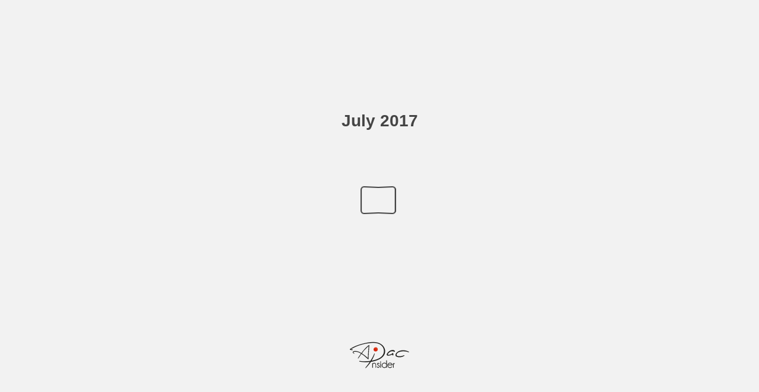

--- FILE ---
content_type: text/html; charset=utf-8
request_url: https://apacinsider.digital/issues/july-2017/18/
body_size: 3725
content:

<!DOCTYPE html>
<html itemscope itemtype="http://schema.org/Book">
<head>
    <meta http-equiv="X-UA-Compatible" content="IE=edge">
    <meta charset="utf-8">
    <meta http-equiv="Content-Type" content="text/html; charset=utf-8">
        <link rel="shortcut icon" href="/favicon.ico" data-old-href="../files/assets/common/publication-icon.ico?a1c08419"/>
    
        <title>July 2017 – Page 18</title>
        <meta name="twitter:title" content="July 2017">
        <meta itemprop="name" content="July 2017">
        <meta property="og:title" content="July 2017">
            <meta name="description" content="In this edition, leading recruiter within the building infrastructure, property and mining sectors throughout Australia, Marble is connecting high demand talent to over 800 clients across the region. The firm’s Gary Denton spoke with us, going into details about the Marble’s evolution of their business model.">
            <meta itemprop="description" content="In this edition, leading recruiter within the building infrastructure, property and mining sectors throughout Australia, Marble is connecting high demand talent to over 800 clients across the region. The firm’s Gary Denton spoke with us, going into details about the Marble’s evolution of their business model.">
            <meta name="twitter:description" content="In this edition, leading recruiter within the building infrastructure, property and mining sectors throughout Australia, Marble is connecting high demand talent to over 800 clients across the region. The firm’s Gary Denton spoke with us, going into details about the Marble’s evolution of their business model.">
            <meta name="twitter:text:description" content="In this edition, leading recruiter within the building infrastructure, property and mining sectors throughout Australia, Marble is connecting high demand talent to over 800 clients across the region. The firm’s Gary Denton spoke with us, going into details about the Marble’s evolution of their business model.">
            <meta property="og:description" content="In this edition, leading recruiter within the building infrastructure, property and mining sectors throughout Australia, Marble is connecting high demand talent to over 800 clients across the region. The firm’s Gary Denton spoke with us, going into details about the Marble’s evolution of their business model.">
    
    <meta itemprop="image" content="/files/assets/cover300.jpg">
    <meta itemprop="bookFormat" content="EBook" />
    <meta name="twitter:card" content="summary_large_image">
    <meta name="twitter:image:src" content="/files/assets/cover300.jpg">
    
    <meta property="og:type" content="article">
    
    <meta property="og:image" content="files/assets/html/skin/images/fbThumb.png">
    <meta property="og:image:type" content="image/jpeg">
    <meta property="og:article:section" content="Article Section">

    
    <meta name="viewport" content="initial-scale=0.5, user-scalable=no, maximum-scale=0.5" />
   <script type="text/javascript">
       window.FBPublication = window.FBPublication || {};
       var FBInit = window.FBPublication.Initial = window.FBPublication.Initial || {};

       FBInit.BASIC_FIRST_PAGE = "1";
       FBInit.DYNAMIC_FOLDER = "/files/assets/";
       FBInit.STATIC_FOLDER = "/files/";
       FBInit.HTML_INDEX_FILE_NAME = "index.html";


            FBInit.analytics = {"user":[{"id":"UA-67197180-1"}], "our":[], "isAnonymized": true};
              
       FBInit.Versions = ["html", "mobile", "basic"];
       FBInit.BGCOLOR = "#F2F2F2";
       FBInit.TITLE = "July 2017";
       FBInit.textColor = "#444444";
       FBInit.GUID = "e86074b02395525f2bb033f89eeff637";
          
              FBInit.PRELOADER = {
                  backgroundColor: "#F2F2F2",
                  titleColor: "#444444",
                  titleText: "July 2017",
                      
                      logoLink: {
                          image: "skins/current/images/apac2.png"
                      },
                      
                                };
       

            FBInit.CURRENT_PAGE = "18";

</script>
    <script src="../files/html/static/build.js"></script>
    <style type="text/css">
        body{
            background-color: #F2F2F2;
        } 
       
    </style>
    

</head>
<body style="overflow-x:hidden; margin: 0px; position: absolute; top: 0px; bottom: 0px; left:0px;right:0px; height: 100%; padding: 0;">
    <div id="bsccontainer">

</div>
        <div class="trackers">

        </div>
        <div class="nav-links" style="margin-top: 110%; margin-top: 110vh;">
                <a class="internalLink" href="../" title="A">1</a>
                            <a class="internalLink" rel="Prev" href="../17/" title="g">17</a>
                                        <a class="internalLink" rel="Next" href="../19/" title="g">19</a>
                            <a class="internalLink" href="../30/" title="A">30</a>

        </div>
        <div id="text-container" itemprop="text">
            <h1>July 2017</h1>
        <div>
 18 APAC  / July 2017 , AE170093 Skin Appeal Exclusive for Ladies only located inHarris Park, Sydney, Kaya Beauty was developed with the idea of affordable skincare based on highly effective treatments with fabulous results. Tomark the success of the firm in achieving the Best Beauty &amp; Laser Clinic – Sydney award, we caught up with the firm’s Karuna Shakya to learnmore about the luxurious services they provide. Kaya Beauty have maintained a nurturing, warm, and inviting space and is not limited to facial and waxing, we offer skin treatments, permanent laser hair removal, massage, hairdressing, henna design, wedding packages, manicure, pedicure and professional makeup. Kaya Beauty effectively combines a serious approach to skin and body care with a welcoming and luxurious environment focused on exceptional customer service. We are committed to long-lasting connections with our existing clientele, as well as developing new relationships with each new client. Service policies Outstanding service is the absolute, number-one priority of Kaya Beauty. The following are the prevailing philosophies of Kaya Beauty and its approach to service: • Working towards the goal of complete client satisfaction; • Treating all clients as if they were family, friends and VIPs; • Appreciating the business of our clients and taking every step to encourage their return; • Providing warm, personable service to our clients without being intrusive; • Being educated about the products and services we offer and; • Swiftly and effectively handling any problem on the spot, as it occurs. Advanced treatments Our advanced treatments include Kaya Skin Peel. The peels we offer at Kaya beauty have POWERHOUSE of vitamins and nutrients with antioxidant benefits that target skin receptors to promote healthy skin cell turnover, resulting in age defying rejuvenation. It is safe effective and fast, not like chemical peels which needs longer recovery time. You will be amazed with the difference that a course of this specialised peels can make. With our perfect peel for skins concerned with aging, pigmentation and sun damage and skin challenges. You will find your skin looking younger and feeling firmer and your confidence gets definite boost. At Kaya Beauty, we offer different range of Skin Peels; Enzyme Peel; Oxygenating Peel; Pumpkin Peel; Retinol Peel and Whitening Peel. LED Light Therapy LED (Light emitting diode) technology is a scientific process that uses wavelengths in the visible light spectrum to send calibrated packets of light into the dermal layer, setting off a frenzy of cellular activity to produce softer, more youthful looking skin. The technology for red and blue light therapy has been used medically for many years. LED light therapy is a non-invasive procedure. The treatment involves application of light at various surfaces of the skin where it is needed. This means no downtime for recovery and you may resume your normal chores after each session. There is also no scarring associated with LED light therapy. The sessions are painless. Unlike other surface treatments involving dermabrasion and laser light, the procedure is comfortable and relaxing. Also, the light rays emitted by the LED lamp stimulate the production of collagen and elastin which fill in lines and wrinkles, giving your face a smooth appearance. As skin is renewed, old skin with dark spots will give way to new spotless skin. It also improves the lymphatic system and circulation. Light energy not only stimulates ATP but also blood vessels underneath the skin giving your face a healthy rosy glow. No known side effects. LED light therapy is a safe, painless procedure with no side effects. No known side effects. LED light therapy is a safe, painless procedure with no side effects. You can find out more about the many beauty treatments we offer on our website at: www. kayabeautyclinic.com.au/kaya- services. Since its opening, Kaya Beauty has certainly received a great deal of local recognition for excellence in service, unique treatment and product offerings, and its fresh approach to appealing our clients. Kaya Beauty testimonials “I hate to give away my secret spot but I would HIGHLY recommend Kaya Beauty Clinic to anyone looking for results! I am extremely particular about everything, especially trying new places. However, I was thrilled when I found Kaya and her team. I have been going to Kaya for over a year now and am BEYOND satisfied.” Renuka Pancholi “I have been seeing Kaya monthly for at least a year now and my skin has never looked better! If you want someone that really takes their time and adjusts the treatments to meet your needs, look no further. Absolutely love the facial!!!” Jocelyn Shakya “Kaya is hands down one of the best aestheticians I know. She really knows how to help with problems with acne and sensitive skin. I saw remarkable improvement over a period of 6 months – 1 year with my acne that it was practically gone and I could stop taking medication. She is knowledgeable and teaches you how you can maintain that healthy look on your own.” Puja Trivedi
        </div><br>
                    <p class="powered-by" itemprop="publisher" itemscope itemtype="http://schema.org/Organization"> <a href="https://flippingbook.com/" title="Made with FlippingBook" itemprop="url" ><span itemprop="name">Made with FlippingBook</span></a> </p>
            RkJQdWJsaXNoZXIy NTY1MjM3        </div>
<!-- Dynamic FlippingBook optimisation by Cloudflare Worker --></body>

</html>


--- FILE ---
content_type: text/javascript
request_url: https://apacinsider.digital/issues/july-2017//files/assets/common/pager.js?uni=e86074b02395525f2bb033f89eeff637
body_size: 1994
content:
{"bookSize":{"width":"595","height":"841"},"links":{"color":"#D9422A","target":"_blank","highlightOnFlip":true,"highlightOnHover":true},"search":{"color":"#FFE921"},"hardcover":false,"hardcoverColor":"#000000","flipCorner":false,"rightToLeft":false,"numerationOffset":0,"pageFlippingDuration":0.8,"pages":{"defaults":{"backgroundImageWidth":0,"backgroundImageHeight":0,"width":595,"height":841,"thFormat":"jpg","textLayer":false,"vectorText":false,"substrateFormat":"jpg","stub":false,"contentScale":0.74375,"slideDelay":2,"backgroundColor":"#FFFFFF","wide":false,"pageResize":"FIT","shadowDepth":2,"substrateSizes":[650,960,1350,2050,2700],"substrateSizesReady":5,"textSizes":[1350],"rtlContent":false},"1":{"blocks":[{"rect":[95,168,34,20]},{"rect":[274,211,28,137]},{"rect":[81,35,28,572]},{"rect":[139,35,187,788]},{"rect":[151,72,28,357]},{"rect":[123,86,28,427]}],"thFormat":"png","textSizes":[]},"2":{"blocks":[{"rect":[199,44,70,125]},{"rect":[242,254,70,185]},{"rect":[229,14,70,449]},{"rect":[189,50,70,473]},{"rect":[248,171,70,534]}],"links":[{"rect":[97.0,14.0,162.0,497.0],"zIndex":12,"url":"mailto:jessica.daykin@ai-globalmedia.com?subject="},{"rect":[98.0,14.0,110.0,509.0],"zIndex":12,"url":"http://www.apacinsider.com/"},{"rect":[87.7,12.57,103.26,485.45],"zIndex":11,"url":"tel:+44 (0) 203 725 6842"}],"thFormat":"png","textLayer":true,"vectorText":true},"3":{"blocks":[{"rect":[239,171,73,175]}],"thFormat":"png","textLayer":true,"vectorText":true},"4":{"blocks":[{"rect":[235,97,87,142]}],"thFormat":"png","textLayer":true,"vectorText":true},"5":{"blocks":[{"rect":[77,50,85,208]},{"rect":[120,520,42,258]},{"rect":[78,41,345,410]},{"rect":[120,331,303,450]},{"rect":[120,351,433,400]},{"rect":[244,256,303,125]},{"rect":[232,59,42,124]},{"rect":[120,370,172,208]}],"links":[{"rect":[40.91,9.52,433.7,770.81],"zIndex":11,"url":"http://www.ifc.org/"},{"rect":[60.91,9.52,228.51,558.05],"zIndex":11,"url":"http://ifrost.frost/"}],"thFormat":"png","textLayer":true,"vectorText":true,"substrateSizes":[650,960,1350,2050],"substrateSizesReady":4},"6":{"blocks":[{"rect":[241,253,87,142]}],"thFormat":"png","textLayer":true,"vectorText":true},"7":{"blocks":[{"rect":[78,50,345,372]},{"rect":[120,360,303,422]},{"rect":[120,290,433,372]},{"rect":[77,46,85,123]},{"rect":[120,613,42,168]},{"rect":[226,228,303,125]},{"rect":[120,622,172,123]}],"links":[{"rect":[49.0,9.52,465.3,652.46],"zIndex":11,"url":"http://www.twino.eu/"},{"rect":[92.81,9.52,172.91,753.02],"zIndex":11,"url":"http://www.cafedecolombia.com/"}],"thFormat":"png","textLayer":true,"vectorText":true,"substrateSizes":[650,960,1350,2050],"substrateSizesReady":4},"8":{"blocks":[{"rect":[506,150,42,112]},{"rect":[120,470,42,307]},{"rect":[117,480,173,287]},{"rect":[119,490,303,287]},{"rect":[119,330,433,347]}],"thFormat":"png","substrateSizes":[650,960,1350,2050],"substrateSizesReady":4,"textSizes":[]},"9":{"blocks":[{"rect":[218,60,286,698]},{"rect":[126,33,427,15]}],"links":[{"rect":[91.0,10.0,310.0,718.0],"zIndex":12,"url":"mailto:gdenton@marble.com.au?subject="},{"rect":[76.41,9.52,327.79,748.45],"zIndex":11,"url":"tel:+61 (02) 2 8116 2200"}],"thFormat":"png","textLayer":true,"vectorText":true},"10":{"blocks":[{"rect":[376,210,42,112]},{"rect":[76,50,85,344]},{"rect":[120,380,42,394]},{"rect":[120,440,173,344]},{"rect":[120,230,303,344]}],"thFormat":"png","textSizes":[]},"11":{"blocks":[{"rect":[212,61,286,142]},{"rect":[126,33,427,15]}],"links":[{"rect":[57.0,11.0,310.0,152.0],"zIndex":12,"url":"mailto:andri@gix.co.id?subject="},{"rect":[65.0,9.52,327.79,192.86],"zIndex":11,"url":"tel:+62 21 5595 7575"}],"thFormat":"png","textLayer":true,"vectorText":true},"12":{"blocks":[{"rect":[507,311,42,112]},{"rect":[75,50,85,446]},{"rect":[119,290,42,496]},{"rect":[119,340,173,446]},{"rect":[120,310,303,476]},{"rect":[120,340,433,446]}],"thFormat":"png","substrateSizes":[650,960,1350,2050],"substrateSizesReady":4,"textSizes":[]},"13":{"blocks":[{"rect":[172,30,286,732]},{"rect":[375,33,178,15]}],"links":[{"rect":[94.0,10.0,338.0,752.0],"zIndex":12,"url":"http://www.southern-ent.com.au/"}],"thFormat":"png","textLayer":true,"vectorText":true},"14":{"blocks":[{"rect":[490,201,42,112]},{"rect":[77,50,85,338]},{"rect":[120,390,42,388]},{"rect":[119,440,173,338]},{"rect":[120,440,303,338]},{"rect":[120,440,433,338]}],"thFormat":"png","substrateSizes":[650,960,1350,2050],"substrateSizesReady":4,"textSizes":[]},"15":{"blocks":[{"rect":[130,21,286,695]},{"rect":[215,51,286,715]},{"rect":[166,33,387,15]}],"links":[{"rect":[92.0,11.0,310.0,715.0],"zIndex":12,"url":"mailto:queenie@foongkwin.com?subject="},{"rect":[74.0,11.0,338.0,725.0],"zIndex":12,"url":"http://www.foongkwin.com/"},{"rect":[57.71,9.52,327.79,755.61],"zIndex":11,"url":"tel:+852 9314 1148"}],"thFormat":"png","textLayer":true,"vectorText":true},"16":{"blocks":[{"rect":[409,132,42,112]},{"rect":[497,59,42,260]},{"rect":[70,50,85,344]},{"rect":[120,340,42,394]},{"rect":[119,410,173,344]},{"rect":[119,390,303,344]},{"rect":[120,440,433,344]}],"thFormat":"png","substrateSizes":[650,960,1350,2050],"substrateSizesReady":4,"textSizes":[]},"17":{"blocks":[{"rect":[201,30,286,684]},{"rect":[165,30,286,714]},{"rect":[166,33,387,15]},{"rect":[121,661,42,122]}],"links":[{"rect":[141.0,10.0,310.0,714.0],"zIndex":12,"url":"mailto:Alex.Locatelli@computerservices.co.nz?subject="},{"rect":[50.91,9.52,393.59,724.28],"zIndex":11,"url":"http://services.co.nz/"},{"rect":[70.31,9.52,327.79,754.28],"zIndex":11,"url":"tel:+64 (0)800 002 367"},{"rect":[63.8,9.52,42.51,522.79],"zIndex":11,"url":"http://milesnelson.co.nz/"},{"rect":[68.7,9.52,75.41,772.79],"zIndex":11,"url":"http://www.konnect.co.nz/"}],"thFormat":"png","textLayer":true,"vectorText":true},"18":{"blocks":[{"rect":[501,164,42,112]},{"rect":[70,51,85,298]},{"rect":[119,381,42,348]},{"rect":[93,31,56,728]},{"rect":[120,481,173,298]},{"rect":[119,481,303,298]},{"rect":[121,381,433,298]}],"links":[{"rect":[109.41,9.52,303.73,698.76],"zIndex":11,"url":"http://kayabeautyclinic.com.au/kaya-"}],"thFormat":"png","substrateSizes":[650,960,1350,2050],"substrateSizesReady":4,"textSizes":[]},"19":{"blocks":[{"rect":[204,60,286,704]}],"links":[{"rect":[116.0,10.0,310.0,724.0],"zIndex":12,"url":"mailto:sales@kayabeautyclinic.com.au?subject="},{"rect":[108.0,10.0,338.0,734.0],"zIndex":12,"url":"http://www.kayabeautyclinic.com.au/"},{"rect":[70.31,9.52,327.79,754.12],"zIndex":11,"url":"tel:+61 (0)2 8677 3536"}],"thFormat":"png","textLayer":true,"vectorText":true,"substrateSizes":[650,960,1350,2050],"substrateSizesReady":4},"20":{"blocks":[{"rect":[503,139,42,112]},{"rect":[71,50,85,276]},{"rect":[120,440,42,326]},{"rect":[120,491,173,275]},{"rect":[120,490,303,276]},{"rect":[120,490,433,276]}],"thFormat":"png","substrateSizes":[650,960,1350,2050],"substrateSizesReady":4,"textSizes":[]},"21":{"blocks":[{"rect":[206,31,286,692]},{"rect":[107,41,286,722]},{"rect":[137,33,416,15]},{"rect":[119,610,42,123]}],"links":[{"rect":[101.81,9.52,310.69,712.78],"zIndex":11,"url":"mailto:avron.newstadt@mci.edu.au"},{"rect":[39.21,9.52,338.79,722.78],"zIndex":11,"url":"http://mci.edu.au/"},{"rect":[65.0,9.52,327.79,752.78],"zIndex":11,"url":"tel:+61 1300 768 550"}],"thFormat":"png","textLayer":true,"vectorText":true,"substrateSizes":[650,960,1350,2050],"substrateSizesReady":4},"22":{"blocks":[{"rect":[500,153,42,112]},{"rect":[76,50,85,287]},{"rect":[118,270,42,337]},{"rect":[119,320,173,287]},{"rect":[120,490,303,287]},{"rect":[120,490,433,287]}],"thFormat":"png","substrateSizes":[650,960,1350,2050],"substrateSizesReady":4,"textSizes":[]},"23":{"blocks":[{"rect":[216,60,286,701]},{"rect":[109,33,444,15]}],"links":[{"rect":[98.0,10.0,310.0,721.0],"zIndex":12,"url":"mailto:info@petsittingplus.com.au?subject="},{"rect":[96.0,10.0,319.0,751.0],"zIndex":12,"url":"http://www.petsittingplus.com.au/"}],"thFormat":"png","textLayer":true,"vectorText":true},"24":{"blocks":[{"rect":[511,45,42,266]},{"rect":[334,132,42,127]},{"rect":[76,49,85,332]},{"rect":[120,400,42,380]},{"rect":[121,448,172,332]},{"rect":[119,305,303,332]},{"rect":[120,305,433,332]},{"rect":[189,71,317,679]}],"links":[{"rect":[89.0,11.0,341.0,699.0],"zIndex":12,"url":"mailto:pinnacles@bigpond.com?subject="},{"rect":[138.0,11.0,369.0,709.0],"zIndex":12,"url":"http://www.cervantespinnaclesmotel.com.au/"},{"rect":[100.91,9.52,172.91,456.28],"zIndex":11,"url":"http://pinnaclesedgeresort.com.au/"},{"rect":[100.91,9.52,433.7,617.78],"zIndex":11,"url":"http://pinnaclesedgeresort.com.au/"},{"rect":[70.31,9.52,358.98,739.63],"zIndex":11,"url":"tel:+61 (08) 9652 7145"}],"thFormat":"png","substrateSizes":[650,960,1350,2050],"substrateSizesReady":4,"textSizes":[]},"25":{"blocks":[{"rect":[424,16,42,221]},{"rect":[485,73,42,127]},{"rect":[74,51,85,264]},{"rect":[117,161,42,314]},{"rect":[103,221,187,264]},{"rect":[120,371,303,264]},{"rect":[120,341,433,264]},{"rect":[217,71,317,679]}],"links":[{"rect":[100.0,11.0,433.0,624.0],"zIndex":12,"url":"http://www.multiratersurveys.com/"},{"rect":[106.0,11.0,341.0,699.0],"zIndex":12,"url":"mailto:mark@multiratersurveys.com?subject="},{"rect":[103.0,11.0,350.0,709.0],"zIndex":12,"url":"http://www.multiratersurveys.com/"},{"rect":[68.0,9.52,345.18,739.63],"zIndex":11,"url":"tel:+61 (02) 99369000"}],"thFormat":"png","textSizes":[]},"26":{"blocks":[{"rect":[244,111,42,112]},{"rect":[372,172,42,212]},{"rect":[66,51,85,406]},{"rect":[97,31,42,456]},{"rect":[119,260,42,486]},{"rect":[98,30,42,746]},{"rect":[119,280,173,406]},{"rect":[98,80,187,686]},{"rect":[119,300,303,406]}],"links":[{"rect":[52.1,9.52,303.73,716.48],"zIndex":11,"url":"http://www.frost.com/"}],"thFormat":"png","textSizes":[]},"27":{"blocks":[{"rect":[341,33,212,15]}],"thFormat":"png","textLayer":true,"vectorText":true},"28":{"contentWidth":0,"thFormat":"png","textSizes":[]},"29":{"blocks":[{"rect":[205,34,195,385]},{"rect":[469,46,63,281]}],"links":[{"rect":[205.0,34.0,195.0,385.0],"zIndex":12,"url":"http://weecare.com.sg/"}],"thFormat":"png","textLayer":true,"vectorText":true,"substrateSizes":[650,960,1350,2050,2654],"substrateSizesReady":5},"30":{"blocks":[{"rect":[170,122,397,210]},{"rect":[219,40,349,753]},{"rect":[111,54,383,119]}],"links":[{"rect":[219.0,20.0,349.0,773.0],"zIndex":12,"url":"http://www.apacinsider.com/subscribe"}],"contentWidth":541,"thFormat":"png","textLayer":true,"vectorText":true},"structure":["1","2","3","4","5","6","7","8","9","10","11","12","13","14","15","16","17","18","19","20","21","22","23","24","25","26","27","28","29","30"]}}